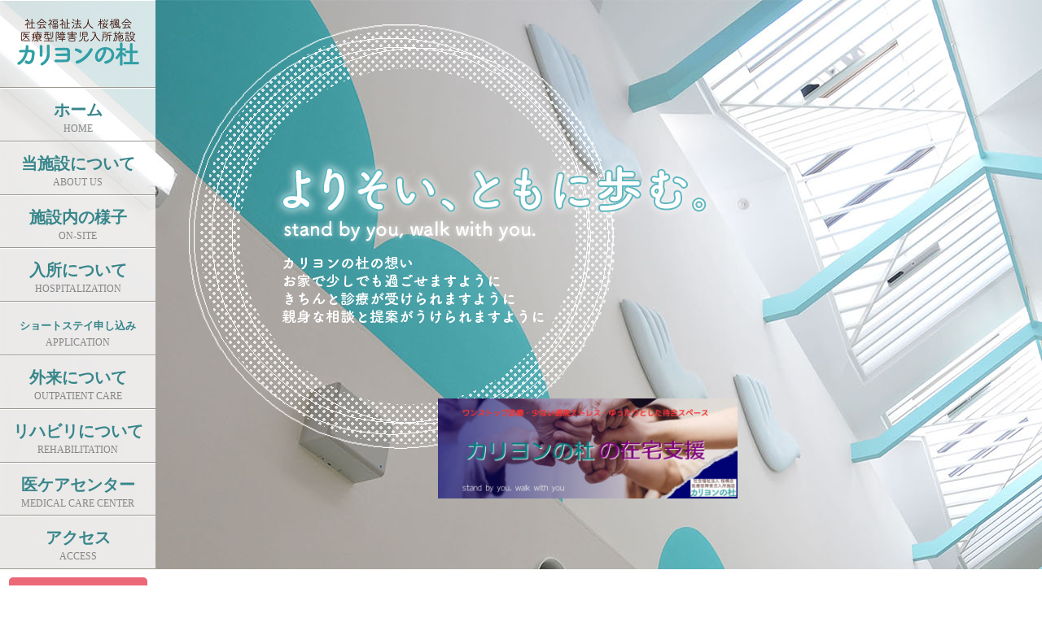

--- FILE ---
content_type: text/html
request_url: http://ohfukai.jp/
body_size: 9473
content:
<!DOCTYPE html>
<head>
	<meta charset="utf-8">
	<title>社会福祉法人 桜楓会 カリヨンの杜｜医療型障害児入所施設</title>
	<meta name="description" content="埼玉県の岩槻区にある社会福祉法人桜楓会カリヨンの杜は医療型障害児入所施設です。重度の知的障害と重度の肢体不自由が重複している小児、児童が対象です。">
	<meta name="keywords" content="小児,児童,障害児入所施設,重症心身障害児施設,重身,肢体不自由,知的障害,しょうがい,障がい児,埼玉県,さいたま市,岩槻区,関東,カリヨンの森,カリヨン">
	<meta name="viewport" content="width=device-width,initial-scale=1.0,minimum-scale=1.0">
	<link rel="icon" href="static/img/favicon.ico">
	<link rel="stylesheet" type="text/css" href="static/css/reset.css">
	<link rel="stylesheet" type="text/css" href="static/css/_index.css">
	<link rel="stylesheet" type="text/css" href="static/css/style.css">
	<link rel="stylesheet" type="text/css" href="static/css/sp-menu.css">
	<link rel="stylesheet" media="(max-width: 480px)" href="static/css/style-480.css">
	<!-- Global site tag (gtag.js) - Google Analytics -->
	<script async src="https://www.googletagmanager.com/gtag/js?id=UA-114396776-3"></script>
	<script src="https://code.jquery.com/jquery-2.2.4.js" integrity="sha256-iT6Q9iMJYuQiMWNd9lDyBUStIq/8PuOW33aOqmvFpqI=" crossorigin="anonymous"></script>
	<script>
	  window.dataLayer = window.dataLayer || [];
	  function gtag(){dataLayer.push(arguments);}
	  gtag('js', new Date());

	  gtag('config', 'UA-114396776-3');
	</script>
</head>
<body>

<div class="wrap">
<div class="index-wrapinner">
	<div class="sidebar fade-in-left">
		<ul class="sidebar-nav">
			<li class="logo"><a href="http://ohfukai.jp/"><img src="static/img/logo.png" alt="社会福祉法人桜楓会 カリヨンの杜"></a></li>
			<li class="button"><div class="eff"></div><a href="http://ohfukai.jp/">ホーム<br><span>HOME</span></a></li>
			<li class="button"><div class="eff"></div><a href="aboutus/index.html">当施設について<br><span>ABOUT US</span></a></li>
			<li class="button"><div class="eff"></div><a href="onsite/index.html">施設内の様子<br><span>ON-SITE</span></a></li>
			<li class="button"><div class="eff"></div><a href="hospitalization/index.html">入所について<br><span>HOSPITALIZATION</span></a></li>
			<li class="button"><div class="eff"></div><a href="https://ws.formzu.net/fgen/S75409163/" target="_blank" rel="noopener noreferrer""><font size="-1">ショートステイ申し込み</font><br><span>APPLICATION</span></a></li>
			<li class="button"><div class="eff"></div><a href="outpatient/index.html">外来について<br><span>OUTPATIENT CARE</span></a></li>
			<li class="button"><div class="eff"></div><a href="reha/index.html">リハビリについて<br><span>REHABILITATION</span></a></li>
                        <li class="button"><div class="eff"></div><a href="news/2023/medicalcare.html">医ケアセンター<br><span>MEDICAL CARE CENTER</span></a></li>
			<li class="button"><div class="eff"></div><a href="access/index.html">アクセス<br><span>ACCESS</span></a></li>
		</ul>
		<div class="recruit-btn"><a href="recruit/index.html?0219" title="採用情報"></a></div>
		<ul class="sub-sidebar arrow">
			<li><a href="info/index.html">情報公開</a></li>
			<li><a href="static/DL/k_2026.pdf" target="_blank" rel="noopener noreferrer">厚生労働大臣が定める掲示事項</a></li>
			<li><a href="static/DL/kasanannai.pdf" target="_blank" rel="noopener noreferrer">医療情報取得加算に関するご案内</a></li>
			<li><a href="info/carillon.html">「カリヨン」とは？</a></li>
			<li><a href="contact/index.html">お問い合わせ</a></li>
                        <li><a href="news/2021/0607.html">プライバシーポリシーについて</a></li>
		</ul>
	</div><!--/sidebar-->

	<ul id="menu">
		<li><a href="index.html">ホーム<br><span>HOME</span></a></li>
		<li><a href="aboutus/index.html">当施設について<br><span>ABOUT US</span></a></li>
		<li><a href="onsite/index.html">施設内の様子<br><span>ON-SITE</span></a></li>
		<li><a href="hospitalization/index.html">入所について<br><span>HOSPITALIZATION</span></a></li>
		<li><a href="https://ws.formzu.net/fgen/S75409163/" target="_blank" rel="noopener noreferrer"">ショートステイ申し込み<br><span>APPLICATION</span></a></li>
		<li><a href="outpatient/index.html">外来について<br><span>OUTPATIENT CARE</span></a></li>
		<li><a href="reha/index.html">リハビリについて<br><span>REHABILITATION</span></a></li>
		<li><a href="news/2023/medicalcare.html">医ケアセンター<br><span>MEDICAL CARE CENTER</span></a></li>
		<li><a href="access/index.html">アクセス<br><span>ACCESS</span></a></li>
		<li><a href="recruit/index.html?0219">求人情報<br><span>RECRUIT</span></a></li>
	</ul>
	<div id="sp-icon" class="sp-open"><span></span><p>MENU</p></div>

	<script src="https://ajax.googleapis.com/ajax/libs/jquery/1.12.2/jquery.min.js"></script>
	<script src="static/js/sp-menu.js"></script>

	<div class="index-middle">
		<div class="main-message">
			<img src="static/img/main-message.png" class="sp fade-in-top">
			<!--
			<img src="static/img/logo-min.png" class="pc" style="width: 55%; padding: 5%; margin: 0 auto 6%; background: rgba(255,255,255,0.7);">
			-->
			<img src="static/img/sp/main-message.png" class="pc">
		</div>
		<br><br><br>


		<div class="news fade-in-bottom">
			<h3>お知らせ</h3>
			<ul>
			   <li><span>2026年01月22日</span><a href="news/2026/0122.pdf">
				3月特定短期入所（デイ）利用希望届</a></li>

               <li><span>2025年12月24日</span><a href="news/2025/1224.pdf">
				2月特定短期入所（デイ）利用希望届</a></li>
			   	
               <li><span>2025年11月15日</span><a href="news/2025/1113.pdf">
				令和7年12月2日より、現行の保険証は使用できません</a></li>

			   <li><span>2025年10月22日</span><a href="news/2025/1022.html">令和7年度 クリスマス会のお知らせ</a></li>

               <li><span>2025年09月24日</span><a href="news/2025/0924.pdf">
				正面入り口前駐車場工事のお知らせ（令和7年9月26日（金）～9月27日（土））</a></li>

				


			</ul>

			<p class="more"><a href="news/list-2026.html">お知らせ一覧</a></p>
                        
		</div>
	</div>


                         <div class="top_form">
                         <a href="kyotaku/index.html" target="_blank"><img src="static/img/0001.png"width="90%"></a>
                         </div>






</div><!--/wrapinner-->

<br>
<br>
<br>
<br>
<br>
<br>
<br>
<br>
<br>
<br>


<div class="pc sp-foot-list">
<ul>
	<li><a href="info/index.html">情報公開</a>&nbsp;/&nbsp;</li>
	<li><a href="staic/DL/keijijikou_2026.pdf" target="_blank" rel="noopener noreferrer">厚生労働大臣が定める掲示事項</a>&nbsp;/&nbsp;</li>
	<li><a href="info/carillon.html">「カリヨン」とは？</a>&nbsp;/&nbsp;</li>
	<li><a href="contact/index.html">お問い合わせ</a>&nbsp;/&nbsp;</li>
	<li><a href="https://ws.formzu.net/fgen/S75409163/" target="_blank" rel="noopener noreferrer">ショートステイ申し込み</a>&nbsp;/&nbsp;</li>
	<li><a href="news/2021/0607.html">プライバシーポリシーについて</a></li>
</ul>
</div>
<div style="clear: both;"></div>

<div class="footer-wrap fade-in-bottom">
	<img src="static/img/carillon.png" class="carillon">
	<div class="footer">
		<img src="static/img/logo-min.png"/ id="f-logo">
		<div class="address">
			<p>〒339-0077<br>
			さいたま市岩槻区馬込2100番地<br>
			TEL 048-797-6915<br>
			mail <a href="mailto:info@ohfukai.jp?subject=問い合わせ">info@ohfukai.jp</a></p>
			<p id="copyright">c ohfukai carillon, All Rights Reserved.</p>


<hr>
                 <p>埼玉県医療的ケア児等支援センター<br>
                  地域センター　カリヨンの杜</p>
                 <p>TEL  048-797-6671<br>
                  mail <a href="mailto:ikea-carillon@ohfukai.jp?subject=問い合わせ">ikea-carillon@ohfukai.jp</a></p>


		</div>

		
		<div class="link-list">
			<h4>他サイトへのリンク</h4>
			<p>【協力医療機関】</p>
			<ul class="arrow">
				<li><a href="https://www.pref.saitama.lg.jp/scm-c/index.html" target="_blank">埼玉県立小児医療センター</a></li>
			</ul>

			<br>

			<p>【当施設ご支援団体様】</p>
			<ul class="arrow">
				<li><a href="https://nanairo0321w.jimdofree.com/" target="_blank">訪問美容nanairo</a></li>
			</ul>


			<ul class="arrow">
				<li><a href="https://www.instagram.com/ohana.carillon/" target="_blank">医療ケア児・者の家族の会　Ohana</a></li>
			</ul>

			<br>



			<p>【当施設に助成、寄贈、寄付していただいた団体様】</p>

			<a href="https://www.jka-cycle.jp" target="_blank"><img src="static/img/banner4.png" high="46" width="193"></a>
			<a href="http://keirin.jp/pc/top" title="競輪とオートレースの補助事業" target="_blank"><img src="static/img/banner5.png" high="46" width="193"></a>
			<a href="http://autorace.jp/" title="「オートレース」オフィシャルサイト" target="_blank"><img src="static/img/bunner-autorace240.gif" high="46" width="193"></a>
		</div>
	</div><!--/footer-->
</div><!--/footer-wrap-->
</div><!--/wrap-->

</body>
</html>

--- FILE ---
content_type: text/css
request_url: http://ohfukai.jp/static/css/_index.css
body_size: 913
content:
@media screen and (min-width:480px) {
	.pc,
	#sp-icon{display:none;}

        
}

.index-middle{
	width: auto;
	height: 700px;
	padding-left: 192px;
	background: url(../img/top.jpg) no-repeat;
}
.news{
	margin: 33px 0 0 27px;
	width: 80%;
	min-width: 660px;
}
.news h3{
	padding: 13px 0;
	font-weight: bold;
	font-size: 20px;
	color: #37868b;
	border-bottom: 2px solid #37868b;
}
.news li{
	padding: 13px 0;
	border-bottom: 1px dotted #6e6e6e;
}
.news li span{
	padding-right: 20px;
}

.main-message{
	height: 626px;
}
.main-message img{
	width: 644px;
	height: 522px;
	margin: 30px 0 0 40px;
}

.more{
	margin-top: 10px;
	font-size: 13px;
	text-align: right;
}
.more a{
	padding-left: 10px;
}
.index-wrapinner{
	min-height: 860px;
	position: relative;
}

.top_form {
	position: absolute;
	top: 57%;
	left: 42%;
	width: 32%;
	        
       }
@media screen and (max-width: 460px){
.top_form {display:none}
}






--- FILE ---
content_type: text/css
request_url: http://ohfukai.jp/static/css/style.css
body_size: 10167
content:
html{
  scroll-behavior: smooth;
}
a{
	color: #37868b;
}
.logo img{
	width: 150px;
}
.arrow a{
	margin-bottom: 10px;
	padding-left: 10px; 
	display: block;
	background: url(../img/arrow.gif) no-repeat 0 5px;
}
.attention{
	color: #37868b;
}
.wrap{
	min-height: 800px;
	max-width: 1724px;
}
.float-r{
	float: right;
}
.float-l{
	float: left;
}

.main-contents{
	width: 60%;
	padding-left: 192px;
	margin:-39rem auto 0;
	position: relative;
}
.main-contents h2,
.main-contents h3,
.contents-wrap h4,
.mc-datail h4,
.director,
.about-table h4,
.sidebar-nav span,
.recruit-contact h5{
	font-family: "ヒラギノ丸ゴ Pro W4","ヒラギノ丸ゴ Pro","Hiragino Maru Gothic Pro","ヒラギノ角ゴ Pro W3","Hiragino Kaku Gothic Pro","HG丸ｺﾞｼｯｸM-PRO","HGMaruGothicMPRO";
}

.main-contents h2{
	min-width: 662px;
	text-align: center;
}
.main-contents h2 span{
	font-size: 24px;
	text-shadow: none;
	color: #5bb8c0;
	text-shadow: 1px 1px 0 #fff, -1px 1px 0 #fff, 1px -1px 0 #fff, -1px -1px 0 #fff;
}
.contents-wrap{
	max-width: 1035px;
	min-width: 662px;
	min-height: 545px;
	margin: 30px auto 0;
	padding: 38px 32px;
	background-color: rgba(255,255,255,0.85);
}
.contents-wrap h3{
	font-size: 30px;
	margin-bottom: 30px;
	position: relative;
	margin:0 auto;
	padding:20px 20px 20px 0;
	border-top: 3px solid #ccc;
}
.contents-wrap h3:after{
	position: absolute;
	top:-3px;
	left:0;
	border-top: 3px solid #319fa6;
	content:"";
	width:220px;
}
.contents-wrap h4{
	font-size: 25px;
	margin: 50px 0 15px;
	padding-top: 20px;
	border-top: 2px solid #319fa6;
}
.contents-wrap p{
	font-size: 16px;
	line-height: 140%;
	text-align: justify;
}
.contents-wrap .float-r{
	padding: 0 0 20px 24px; 
}
.contents-wrap .float-l{
	padding: 10px 24px 10px 0; 
}

.contents-wrap .director{
	margin-bottom: 30px;
	text-align: right;
	font-weight: bold;
}
.contents-wrap .director span{
	font-size: 24px;
}
.outpatient-table{
	width: 100%;
	text-align: left;
	border-top: 1px solid #9c9c9c;
}
.outpatient-table th{
	padding: 15px 0;
	width: 190px;
	font-weight: bold;
	vertical-align: middle;
	border-bottom: 1px solid #9c9c9c;
}
.outpatient-table td{
	padding: 15px 0;
	line-height: 145%;
	vertical-align: middle;
	border-bottom: 1px solid #9c9c9c;
}
.about-table{
	padding: 10px 20px;
	background: #fff;
	border: 4px solid #f9e2dd;
	border-collapse: separate;
	border-radius: 5px;
	border-spacing: 0;
}
.about-table h4{
	font-size: 24px;
	width: 134px;
	border:none;
	padding: 0;
	margin: 0;
}
.about-table div{
	padding:20px 10px;
	display: flex;
	border-bottom: 4px dotted #f3a191;
}
.about-table span{
	flex: 1;
}
.about-table .last{
	border-bottom: 0;
}
.recruit-info{
	width: 662px;
	margin: 24px auto 0;
	display: flex;
}
.recruit-info .info1{
	margin-right: 22px;
}
.blank{
	height: 14px !important;
	width: 16px;
}
.hptl-wrap{
	margin-bottom: 35px;
}

.map{
	border:solid 1px #37868b;
}

.onsite-wrap .cap{
	text-align: right;
}
.onsite-img{
	margin-bottom: 55px;
}
.access-img{
	width:100%;
	max-width: 100%
	height:auto;
}

.ambience-img{
	display: -webkit-flex;
	display: flex;
	-webkit-justify-content: space-between;
	justify-content: space-between;
}
.ambience-img img{
	width: 49%;
	height: 49%;
}

.hsptl-wrap p,
.hsptl-wrap h6{
	padding-left: 60px;
}

/* main images */
.main-img{
	background:url(../img/main-img/aboutus.jpg) no-repeat;
	height: 700px;
}
.main-img-recruit{
	background: url(../img/main-img/recruit.jpg) no-repeat;
	height: 700px;
}
.main-img-reha{
	background: url(../img/main-img/reha.jpg) no-repeat;
	height: 700px;
}
.main-img-onsite{
	background: url(../img/main-img/onsite.jpg) no-repeat;
	height: 700px;
}
.main-img-hospital{
	background: url(../img/main-img/hospitalization.jpg) no-repeat;
	height: 700px;
}
.main-img-outpatient{
	background: url(../img/main-img/outpatient.jpg) no-repeat;
	height: 700px;
}
.main-img-access{
	background: url(../img/main-img/access.jpg) no-repeat;
	height: 700px;
}

.return{
	color: #fff;
	background-color: #37868b;
	display: block;
	padding: 10px;
	width: 55px;
	margin: 35px auto 15px;
	text-decoration: none;
}
.back{
	color: #fff;
	background-color: #37868b;
	display: block;
	padding: 10px;
	width: 105px;
	margin: 0 auto 10%;
	text-decoration: none;
	clear: both;
}

.recruit-contact{
	margin: 25px auto;
	padding:40px 0 0 40px; 
	height: 151px;
	width: 436px;
	background: url(../img/recruit/wire.png) no-repeat;
}
.recruit-contact h5{
	font-size: 18px;
	color: #319fa6;
}
.recruit-contact table{
	margin-top: 5px;
}

/* sidebar */
.sidebar{
	position: absolute;
	top: 0;
	left: 0;
	width: 191px;
}
.sidebar-2{
	width: 191px;
	line-height: 130%;
}
.sidebar-nav li{
	height: 65.8px;
	background-color: rgba(255,255,255,0.80);
	border-top: 1px solid #fff;
	border-bottom: 1px solid #9b9690;
	text-align: center;
}
.sidebar-nav a{
	padding: 16px 9px;
	text-decoration: none;
	font-size: 20px;
	font-weight: bold;
	color: #37868b;
	display: block;
}
.sidebar-nav span{
	font-size: 12px;
	font-weight: normal;
	color: #858585;
}
.sidebar-nav .logo{
	height: 106px;
	background-color: rgba(255,255,255,0.80);
	border-bottom: 1px solid #9b9690;
}
.sidebar-nav .logo a{
	display: block;
	padding: 22px 20px;
}
.sub-sidebar{
	margin: 20px 0 0 20px;
	width: 160px;
}

.recruit-btn a{
	margin: 10px auto 0;
	height: 71px;
	width: 170px;
	background: url(../img/recruit-btn.png) no-repeat;
	display: block;
}

/* reha */
.reha{
	margin-bottom: 30px;
}
.reha h5{
	font-size: 20px;
	margin-bottom: 5px;
}
.reha p{
	margin: 0 0 20px 40px;
}

/* footer */
.carillon{
	padding-left: 30px;
}
#f-logo{
	padding-top: 20px;
}
.footer-wrap{
	width: 100%;
}
.footer{
	background: #a5e3ed;
	padding: 30px 30px 25px;
	display: flex;
}
.footer img{
	height: 60px;
}
.address{
	margin-left: 40px;
	padding-right: 20px;
	border-right: 1px solid #86c7cb;
	line-height: 140%;
}

.link-list{
	padding-left: 20px;
	border-left: 1px solid #fff;
}
.link-list h4{
	margin-bottom: 10px;
	font-weight: bold;
	color: #4a4a4a;
}
#copyright{
	padding-top: 10px;
	font-size: 10px;
	color: #37868b;
	text-shadow: 1px 1px 1px #fff;
}

.mc-datail{
	width: 60%;
	min-height: 780px;
	padding-left: 192px;
	margin:-50rem auto 0;
	position: relative;
}

.mc-datail h5{
	margin: 35px 0 20px;
	padding-top: 15px;
	font-size: 20px;
	clear: both;
}
.mc-datail h6{
	margin: 35px 0 20px;
	padding-top: 15px;
	font-size: 16px;
	font-weight: bold;
	clear: both;
}
.contents-wrap{
	position: relative;
}
.contents-wrap li{
	line-height: 170%;
}
.news-year{
	text-align: center;
	position: absolute;
	bottom: 0;
	right: 0;
	left: 0;
}
.news-year li{
	display: inline-block;
}
.news-list span{
	padding-right:20px;
}
.recruit-tbl{
	border:4px solid #fff;
}
.recruit-tbl th{
	width: 137px;
	vertical-align: middle;
	border-bottom: 2px solid #fff;
}
.recruit-tbl td{
	padding: 12px;
	border-bottom: 2px solid #fff;
	background-color: #fff;
	line-height: 140%;
}
.recruit-tbl .bg{
	background: #f6f6f3;
}
.recruit-list{
	display: flex;
	margin: 30px 0;
}
.recruit-list li{
	background: #e96977;
	margin: 5px auto;
}
.recruit-list li a{
	max-width: 240px;
	min-width: 210px;
	height: 47px;
	padding-top: 23px;
	display: block;
	text-align: center;
	font-size: 23px;
}

.contact-tbl{
	width: 100%;
	border:2px solid #a5e3ed;
}
.contact-tbl th{
	width: 137px;
	vertical-align: middle;
	background: #a5e3ed;
	font-weight: bold;
}
.contact-tbl td{
	padding: 15px;
	background-color: #fff;
	line-height: 130%;
}

.info span{
	font-size: 12px;
	color: #37868b;
}
.info h5{
	font-weight: bold;
}
.page-top{
	float: right;
}
.news-col{
	display: flex;
	flex-wrap: nowrap;
}
.news-col{
	width: 50%;
	height: 50%;
	padding-left: 3%;
}
.font-l{
	padding: 10%;
	border: solid 3px #a5e3ed;
}
.font-l p{
	font-size: 25px;
	text-align: center;
}
.font-l .green{
	color: #37868b;
}

.pdf_w{
	width: 100%;
	min-width: 670px;
	height: 100%;
	min-height: 610px;
}
.pdf_h{
	width: 100%;
	min-width: 670px;
	height: 100%;
	min-height: 1080px;
}
.pdf_v{
	width: 100%;
	min-width: 670px;
	height: 100%;
	min-height: 1140px;
}
#white{
	background-color: #fff;
	padding:45px 30px 0;
}



/*feedin*/
/*top*/
.fade-in-top {
   opacity: 0;
   animation: fadein-top 1.5s .3s ease-out forwards;
}
@keyframes fadein-top {
   0% {
      opacity: 0;
      transform: translateY(-20px);
   }
   100% {
      opacity: 1;
      transform: translateY(0);
   }
}

/*bottom*/
.fade-in-bottom {
   opacity: 0;
   animation: fadein-bottom 0.5s 0s ease-out forwards;
}
@keyframes fadein-bottom {
   0% {
      opacity: 0;
      transform: translateY(20px);
   }
   100% {
      opacity: 1;
      transform: translateY(0);
   }
}

/*left*/
.fade-in-left {
   opacity: 0;
   animation: fadein-left 1s 0s ease-out forwards;
}
@keyframes fadein-left {
   0% {
      opacity: 0;
      transform: translateX(-20px);
   }
   100% {
      opacity: 1;
      transform: translateX(0);
   }
}

/*right*/
.fade-in-right {
   opacity: 0;
   animation: fadein-right 1.5s 0 ease-out forwards;
}
@keyframes fadein-right {
   0% {
      opacity: 0;
      transform: translateX(20px);
   }
   100% {
      opacity: 1;
      transform: translateX(0);
   }
}

/* フェードイン用のCSS */
.slide-bottom {
   opacity: 0;
   transform: translateY(5px);
   transition: all 0.3s 0s ease-out;
 }

/*side btn*/
.button{
  text-align:center;
  cursor:pointer;
  position:relative;
  box-sizing:border-box;
  overflow:hidden;
}
.button a{
  color:#37868b;
  text-decoration:none;
  transition:all .5s ease;
  z-index:2;
  position:relative;
}
.eff{
  width:191px;
  height:72px;
  left:-191px;
  background:#fff;
  position:absolute;
  transition:all .5s ease;
  z-index:1;
}
.button:hover .eff{
  left:0;
}
.button:hover a{
  color:#319fa6;
}

/*recruit btn*/
.button-2{
	margin: 5px;
	text-align:center;
	cursor:pointer;
	position:relative;
	box-sizing:border-box;
	overflow:hidden;
}
.button-2 a{
  color:#fff;
  text-decoration:none;
  transition:all .5s ease;
  z-index:2;
  position:relative;
}
.eff-2{
  width:240px;
  height:70px;
  left:-240px;
  background:rgba(225,225,225,0.3);
  position:absolute;
  transition:all .5s ease;
  z-index:1;
}
.button-2:hover .eff-2{
  left:0;
}
.button-2:hover a{
  color:#fff;
}

--- FILE ---
content_type: text/css
request_url: http://ohfukai.jp/static/css/sp-menu.css
body_size: 1543
content:
@charset "utf-8";

ul#menu {
  list-style-type : none;
  background : #fff;
  position : absolute;
  left : 0px;
  top : 0px;
  z-index : 990;
  display : none;
}

ul#menu li {
  text-align : center;
  border-bottom: 1px solid #ccc;
}

ul#menu li a {
  text-decoration : none;
  display : block;
  padding : 15px 0;
}

ul#menu li a:hover {
  background : #a9a9a9;
  opacity : 0.7;
}
ul#menu li a span {
    font-size: 70%;
}

div#sp-icon {
  width : 70px;
  height : 70px;
  position : absolute;
  right : 0px;
  top : 0px;
  z-index : 999;
}

div#sp-icon:hover {
  cursor : pointer;
  opacity : 0.7;
}

div#sp-icon span,
div#sp-icon span:before,
div#sp-icon span:after {
  display : inline-block;
  width : 30px;
  height : 3px;
  background : #333;
  transition-property : transform;
  transition-duration : 0.3s;
}

div#sp-icon span {
  position : absolute;
  left : 50%;
  top : 40%;
  transform : translate( -50%, -50% );
}

div#sp-icon span:before {
  content : "";
  position : absolute;
  transform : translateY( -10px ) rotate( 0deg );
}

div#sp-icon span:after {
  content : "";
  position : absolute;
  transform : translateY( 10px ) rotate( 0deg );
}

div#sp-icon p{
  position: relative;
  top: 67%;
  text-align: center;
  font-size: 70%;
  color: #37868b;
}

div.sp-close span {
  background : transparent !important;
}

div.sp-close span:before {
  transform : rotate( 45deg ) !important;
}

div.sp-close span:after {
  transform : rotate( -45deg ) !important;
}
div.sp-open,
div.sp-close{
  background: #fff;
  opacity: 0.7;
}

--- FILE ---
content_type: text/css
request_url: http://ohfukai.jp/static/css/style-480.css
body_size: 4067
content:
html, body{
	font-family: "游ゴシック体", YuGothic, "游ゴシック Medium", "Yu Gothic Medium", "游ゴシック", "Yu Gothic", "メイリオ", sans-serif;
}
.sidebar,
.sidebar-2,
.carillon,
.sp{
	display: none;
}

.index-wrapinner{
	min-height: 1088px;
}
.main-message h2,
.main-message span{
	text-shadow: 2px 2px 0 #5bb8c0, -2px 2px 0 #5bb8c0, 2px -2px 0 #5bb8c0, -2px -2px 0 #5bb8c0;
	font-family: "ヒラギノ丸ゴ Pro W4","ヒラギノ丸ゴ Pro","Hiragino Maru Gothic Pro","ヒラギノ角ゴ Pro W3","Hiragino Kaku Gothic Pro","HG丸ｺﾞｼｯｸM-PRO","HGMaruGothicMPRO";
}
.main-message span{
	text-shadow: 1px 1px 0 #5bb8c0, -1px 1px 0 #5bb8c0, 1px -1px 0 #5bb8c0, -1px -1px 0 #5bb8c0;
}
.index-middle{
	height: 626px;
	padding: 0;
	background: url(../img/sp/top.jpg) no-repeat;
}
.main-img{
	background:url(../img/sp/aboutus.jpg) no-repeat top;
	height: 626px;
}
.main-img-recruit{
	background: url(../img/sp/recruit.jpg) no-repeat;
	height: 626px;
}
.main-img-reha{
	background: url(../img/sp/reha.jpg) no-repeat;
	height: 626px;
}
.main-img-onsite{
	background: url(../img/sp/onsite.jpg) no-repeat;
	height: 626px;
}
.main-img-hospital{
	background: url(../img/sp/hospitalization.jpg) no-repeat;
	height: 626px;
}
.main-img-outpatient{
	background: url(../img/sp/outpatient.jpg) no-repeat top;
	height: 626px;
}
.main-img-access{
	background: url(../img/sp/access.jpg) no-repeat;
	height: 626px;
}

.index-middle img{
	width: 100%;
	max-width: 100%;
	height: auto;
}
.news{
	margin: 0 auto;
	min-width: 90%;
}
.news h3{
	font-size: 26px;
	text-align: center;
}
.news span{
	display: block;
}
.news li{
	font-size: 20px;
}
.news-list span{
	display: block;
}
.news-list li{
	margin-bottom: 3%;
}
.news-year ul{
	display: block;
}
.more{
	font-size: 18px;
}

.main-message{
	padding: 0 5%;
	height: 100%;
	border-bottom: 10px solid #a5e3ed;
}
.main-message img{
	margin:0;
}
.main-message h2{
	width: 88%;
	margin: 0 auto;
	font-size: 50px;
	color: #fff;
}
.main-message span{
	text-align: center;
	display: block;
	font-size: 23px;
	color: #fff;
}
.main-message .pc{
	position: relative;
	top: 30%;
}
.main-message .pc p{
	width: 87%;
	margin: 0 auto;
	font-size: 18px;
	color: #37868b;
	text-shadow: 1px 1px 0 #fff, -1px 1px 0 #fff, 1px -1px 0 #fff, -1px -1px 0 #fff;
}

.footer{
	padding: 20px 0;
	flex-wrap: wrap;
}
.footer img{
	margin: 0 0 5px 14px;
}

.address{
	margin: 0 16px;
	padding: 0;
	border:none;
}
.link-list{
	margin: 20px 0 0 20px;
	padding: 0;
	border:none;
}

.link-list p{
	font-size: 12px;
}

.main-contents{
	padding: 0;
	width: 100%;
}
.contents-wrap{
	max-width: 90%;
	min-width: 90%;
	min-height: 100%;
	margin: 7% 0 0 0;
	padding: 5% 5% 10%;
}
.contents-wrap h3{
	border:none;
	padding: 5% 0;
}
.contents-wrap h3:after{
	border: none;
}

.main-contents h2{
	text-align: left;
	min-width: 100%;
	margin-top: 22%; 
}
.main-contents h2 img{
	max-width: 90%;
	width:90%;
	padding: 10% 5% 15%;
	height: auto;
}

.about-table h4{
	width: 23%;
}

.page-top{
	text-align: right;
}

.mc-datail{
	width: 100%;
	min-height: 100%;
	margin: -36rem auto 0;
	padding: 0;
}

.mc-datail h5{
	margin: 3% 0;
}
.recruit-info{
	width: 100%;
	display: block;
}

.recruit-info img{
	margin: 0 auto 3%;
	display: block;
}
.recruit-info .info1{
	margin: 0;
}
.recruit-contact{
	width: 100%;
	height: 100%;
	margin: 5% 0;
	padding: 0;
	background: none;
}
.info{
	min-height: 332px;
}
.outpatient-table th{
	width: 30%;
}
.outpatient-table td{
	padding: 4% 0;
}

.recruit-tbl th,
.contact-tbl th{
	width: 13%;
	padding: 3%;
}
.recruit-tbl,
.recruit-tbl th{
	border:2px solid #f9e2dd;
	background: #fff;
}
.recruit-tbl td{
	border-bottom: 2px solid #f9e2dd;
}
.recruit-tbl .bg{
	background: #fff;
}

.sp-foot-list{
	width: 100%;
	position: relative;
	overflow: hidden;
	background: #ededed;
	padding: 7% 0;
}
.sp-foot-list ul{
	position: relative;
	left: 50%;
	float: left;
}
.sp-foot-list ul li{
	float: left;
	text-align: center;
	position: relative;
	left: -50%;
}

.recruit-list{
	display: block;
}
.recruit-list li a{
	max-width: 100%;
}

--- FILE ---
content_type: application/javascript
request_url: http://ohfukai.jp/static/js/sp-menu.js
body_size: 1451
content:

/*--------------------------------------------------------------
	
	Script Name : SP Menu
	Author : FIRSTSTEP - Motohiro Tani
	Author URL : https://www.1-firststep.com
	Create Date : 2018/07/05
	Version : 1.1
	Last Update : 2018/07/19
	
--------------------------------------------------------------*/

(function( $ ) {
	
	// function sp_resize
	function sp_resize() {
		
		$( 'ul#menu' ).css({
			'width' : $( window ).width() + 'px',
		});
		
	}
	
	
	// function sp_open_close
	function sp_open_close() {
		
		var open_close = $( this ).attr( 'class' );
		
		
		if ( open_close === 'sp-open' ) {
			
			$( this ).attr( 'class', 'sp-close' );
			
			$( 'ul#menu' )
				.css({
					'width' : $( window ).width() + 'px',
					'top' : $( 'div#sp-icon' ).height() + 'px',
				})
				.fadeIn( 'fast' );
			
		} else {
			
			$( this ).attr( 'class', 'sp-open' );
			$( 'ul#menu' ).fadeOut( 'fast' );
			
		}
		
		
	}
	
	
	$( window ).on( 'resize', sp_resize );
	
	$( 'div#sp-icon' ).on( 'click', sp_open_close );
	
})( jQuery );


/*------------
scroll
--------------*/

$(function(){
   $(window).on('load scroll', function() {
      var winScroll = $(window).scrollTop();
      var winHeight = $(window).height();
      var scrollPos = winScroll + (winHeight * 0.8);

      $(".show").each(function() {
         if($(this).offset().top < scrollPos) {
            $(this).css({opacity: 1, transform: 'translate(0, 0)'});
         }
      });
   });
});
